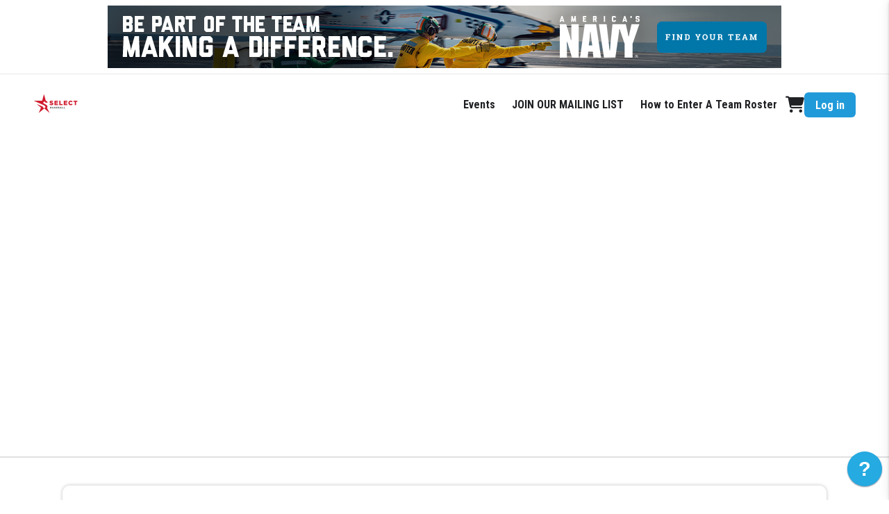

--- FILE ---
content_type: text/html; charset=utf-8
request_url: https://register.selectbaseball.com/site/register/register.aspx?EventID=7690
body_size: 47109
content:


<!DOCTYPE html>

<html>
<head><script type="text/javascript" src="/src/app.public.bundle.js?t=639041057500000000" ></script><script type="text/javascript" src="/masters/themes/clean/build.js?t=639041060180000000" ></script><meta http-equiv="X-UA-Compatible" content="IE=Edge"><link type="text/css" rel="stylesheet" href="/masters/themes/grit/theme.css?t=639041060200000000" /><link type="text/css" rel="stylesheet" href="/masters/themes/clean/main.css?t=639041060200000000" /><title>
	Select Baseball
</title><link id="Favicon" rel="shortcut icon" href="https://resized-images.azureedge.net/uploads/107/BSBL_SelectBaseball_1024px.png?w=128" /><meta name="viewport" content="initial-scale=1,width=360,maximum-scale=1" /><meta id="OgImage" property="og:image" content="https://resized-images.azureedge.net/uploads/107/BSBL_SelectBaseball_1024px.png?w=128" /><meta id="MetaDescription" name="description" content="Select Baseball" /><link rel="stylesheet" href="https://kit.fontawesome.com/1423fe7da0.css" crossorigin="anonymous" /><link rel="stylesheet" href="https://fonts.googleapis.com/css?family=Roboto+Condensed:300,300italic,700,700italic" /><link rel="stylesheet" type="text/css" href="//cdn.jsdelivr.net/npm/slick-carousel@1.8.1/slick/slick.css" /><link id="TouchIconApple" rel="apple-touch-icon" href="https://resized-images.azureedge.net/uploads/107/BSBL_SelectBaseball_1024px.png?w=128" /><link id="TouchIconAndroid" rel="android-touch-icon" href="https://resized-images.azureedge.net/uploads/107/BSBL_SelectBaseball_1024px.png?w=128" /><style></style><style>
                :root{ 
                    --nav-logo: url('https://resized-images.azureedge.net/uploads/107/BSBL_SelectBaseball_1024px.png?w=256'); 
                    --brand-color: #D02030;
                    --open-color: #EEEEEE;
                }
            </style>
    
    

</head>
<body id="ctl00_ctl00_body" class=" register-page  smp-theme-clean linear-program-list ">
    <form name="aspnetForm" method="post" action="./register.aspx?EventID=7690" id="aspnetForm">
<div>
<input type="hidden" name="__EVENTTARGET" id="__EVENTTARGET" value="" />
<input type="hidden" name="__EVENTARGUMENT" id="__EVENTARGUMENT" value="" />
<input type="hidden" name="__VIEWSTATE" id="__VIEWSTATE" value="Tix3gz4/7n78ZSWj2oWxaNgayUkl2yVqQWmBmFaedu7Chpw3l5aRvAUfRV4fgDtdDAvbHwMGZ8O33GU4bQIWXCAtmbu7l1jNLP1fWsM0YxY1cf4y1UJG07BnwQCECkGs6fdQrIa4QN5HtNU+8xgOCN0/APvFPeBN4uPXmsBOYfpk+knN7WMbg8eZA4UlOyaHqPOY6oJBUr7xPqx5X9yDrN+VTzAWePTC1bRVOnd6jTX3E/GRTY5m5H6Ac7U2yqjBqQ2mmqeZaZ+XYjoCoEqAT/yzwjwFwdn217CsbuycYCHo5sVid+sxl/BiSN2zBbY+dhvfkOAVzMh5Udq8l37nfVQnTIonPDRIIB84dZVY3S5/pFL5JQro9oDQgCu9r+3GXg8XQlBz0aeyaevYsa6S/dRjwSYfBYciDVN2cvJ3D3ATphG/r5YPUgMgDcgMChIJBiemK/CcYRgwdN8IsbY6WBS8MF1DTPNtlWCjZYW/R7tIBgDOcHheXkH3ULhGEBM4ySP9ygjgTR3V41S8qyCv9MeHK5ltfeMTIcj+0kEC9PoyQaVoY365vTPppnrwPi6eJfoCy5u0iMFZThTqLbfqvUTscsjseDjxOUpHQuWFDbslMUkLPfDIJOl32uCMmvVNST1hkmYSFA6rVHy34Co/CLFzne/HUcpoW3K95hwnNLMHgZz1GSFowYd6pOdSUq38ZoUvEImF0o13bqX7ciaJdrRZvkHHpoSTSGQ2yCeTOkadErI2K91qrIP80ZaZCR4VFlv5eFV9Zu9GLPcWnDbUmqV4698EemD3uW+ChvuNwnFjgm6vLkTgO644/XBxgQgjbJuo2m0+uJ4IH9QwmvxZuGerXTOgjF4dNbFMtEnOCnfqHKv7D/q1kReBkFgy4bBowMGw1S3EVrfUCr4dvsMji3hIA+BfemPwhZsUZ16NosMjelVIRt+EdzV1mHSzMIuTqZ6suMOXoFBb+jNimFgqq+FP/Z/wc9RWxfmRPCmV2k56lKqeIHQKbPRcEHSWUHpfQYHahE2EkbyxWVBGH9TieZbbJWgD+V/UJ5T97F6GocyK4onupNlW34nwBj/K+fqdqCJeiWDH+aQGt9I2TxNce4a/NA1nf6kurGGUSM22NDIKKdvYjQ5sLjeax8ouR9mkiui0ygkj3QYIqgkyKGinj0LIwF5uouTQiKP0cLCZ3KMgfW20l+xkbY13gE6j4gss8e/AUxPfcT12xsAN5z/6czX9XvYgFkSQwelPwxYHAWQnC5v+J2HqYgz+5WCjCYInVyyQrOXNKZl+xpyiPLIRTn/grU1hg3mqIbubSxI5WTDl7WRMWmsnPp6HsmGKnzccoqAyviOFtq2F+G/FpW0YE3NhbbmIjJj7Z0TfXTVheFfMrNTqsB7qx5zYS1n1lOS/dV3bVCMG7Xd3FWRgMFRov7Qmq6OQ2pokE3lb6/Vi3j4UE35+nJ6HOj5qo9T4yILKOXeLVBUutewl6xo6ktvjEBGEPQXaibOm/6/sMi/o063XP3idoF7qBHN4EGdq1AyXWSVVV5sTXLu1BV+DNMO/33YMEn10VSnqfVPcWwp/Wdf72vAkQc8jnBtu19w42aAlICDG4FEUi1UO81lsVbVAPkIRA51sA4CDxVvldDdTQ96vAYvftblayxIP/Cw6/9qcK68h8B6rifyFFlRsaX9t5T2bdeIujvFgT1gfCE5SyNcXIU+W77gMXJM2M0hXOG1dhI39N/YCYl8ZkqjLT4M0/eLXx+wYIpbIUSyO4c3DOjW7fOR+v/yTD8GXx3ffpsnDIsjMF1cNHeVncspthWOTjGXCt7ULeSP0JbBwG9MUi835emyTjuyou/lGxWH+6WYecnZ/a4QScfvoqQ6mgydnVPAhQefy4pmHSCvH1ZtkMNFmlMGiMwSZRZcLM0duaBD6yAZB/WIoH13dq11KO9v9QIsNt6xFXJFmiJsag+ObbOaPxCcpqwRMLYyLekrqW9ZAATh1Gy7cnH1LbssLtXky2lTOF+njI6N4/V1+3Nvextro1b5xVBgF7K+YCZyIX1UKnbO2X+s0uriBrnaOd5X6E2WCPA33LqIBebrW+WJm3yBNJBX/LE83UOuOt/+bvGYGXtqk842MuO7mG0N45BsjPXJs2aMev/Gn/z3dB/t/HVj3dmU1MQU6Y2JBOFs49xmbhCdl0RR3tWs5SdPIiJuWrhJm10WwlhLgmIfeadDdIwZa0eQJtPO80z6RGFjFRePBeLw3RXdHaRkR3RrSUsCNeX2Nkn3ADC35VABO75/zP8MjQneRxV38V2hTNZC1/5iRiFPN03tGdM1KorfJgVztK4paIHtC5bZ3G/lbHw+ysYOTwrq36d49YpIoqRz/2BT4OLN6PxtqoDEpzctLm90oVzp/4On4zkFyIoxQVYweFgtdONXVYVrGDujOigRMbaEshb/PQa7BRcGnfrL0PJcz16P8nyS+8ul4vW4e4UBfU2zmEKccWPVRwQQlicXc5RFQTWM8+JQtVksJzJS//JRz5EXddGzMazgGbDZQHQ6WqgTfFbqgc3tRewg6EW3by1zN6OGftvy82idUZ5jG0ASVsE42L8CsjiDNTCw5qV7WFO07Sh/mWca4Y8CI893143uohwcPu6leOOSUehgCUjabXth4P3jTwrFE181zY1BHnZEKb4/[base64]/x+pxtLlTm9ZFCa9UXE5E/LRkFtacrrTGfqxR1MjXzCegVW3MevlYfnx8Tmz2LLLLfKKfmkMkv3p++I/JcK23zdz4JunoFdIvzcg44hixP4Pr82n9h6Uo81o1qrcqAOgxK6VcvBbrwNg9RrJYcGwh+Y+34QRimbHfW53QW2S7JwldKJNF/NdS0Zdb56A6Z251g3D8dgI9mTRBxlMooaPHIX65oTsTb6+IByOdJDvFpjxKds97qYM1xeNF2h8U4b3/GkMHs4boN/qwi95XCYY0KrWmMvmfk/E/kN+WvEknecxVrPkv5i5/YtZzNxd3sea/Njd5XUYDAtFyePY86s1DZF57ETtN0WATVMoiir+vgJ7VHmO8g/[base64]/3Yw6ERuUlJpGTtItv1dnLN4k5kxv4vJHzIWCT01bZFj2J6YhfAi0dLF6JHjYWxy93bOftghXVZfcqBLs1mzqOzeiOJRweYfkPf2H8e7f7yz4g/02kc+tHUY655oTInkby95cGbFjGN0TE2iBPBN2VCd578xjHgwuRUAAKIuv9YHaBqz6KQG0/fZgHDYZSapqwwlnkYuo5JvAHPv4Teabwe2TguIfdiFrcEzu5M+EGJQpsPHMBSy4/v9YpeAETXDmH4kdc8GbBLwVKkxITVo+r/P+Fax0l4PD4Ewy4jYyNLZBuI2lxyGmLuiw9XKU9vWgDl2wjJf17HvsENkDjQVlPGAWmPJnxzTR/c5JUAK6ZnZGvPMTU8ER4WvCnNgSWQNF/zoeKJ22LGUdwQsWRGsKhnUWyynFAHQXTUK+ANRTgTzDdmxCcYDzCy8bnDd1kZzjSWsqHteLsPRX3B2MxtCN+PrNiLpOv9eKBlz5/6VQ9wlLHC3p6Hg1bej/ZNs+94w52jn0k2yNF/qxN6nZuvSu08FzIheMNc2vkiEzwqt4qdNCjZbfM0lT+wJW+gU8RFQiTJBGjCEAqvAHuo/AJQprtqKul7/xXxpQk3kKPse0u9nRqrMKG8jT9KHzN+dQevOyPjCuOBK0d0Qgk5MaApJQm517DgYZ0fC4CInfhO9qU5FFYE+KZEwtdOwHjHuPplhuDrH7zrEvp8ptD0B/ZbXRfZU4rzJ8WUhQ2T8VvHc17WiExF50r8Em/FQtG2715Gj2TH5Em5N5o3QwccWNF3BHHK0d8/EyJTxbC+vCUhC82MjmNY3Zn9igr54QLW/pR7Kmf7g2h2e6hGUK/zvakR9IBCDM8qM0YhMsl6Mi2ViSVVewyylMRS2Ddv2RVkxnsHBf2rAAlo5nDAzUHozqA2JBhi8prjt8+DqZeTDeoVN2thDjzk6hziyPfeEXGCWbDoUNl+vqDpXEH9kkzuvMUSObx9Tm53s2vPZps3Y6fzz/qkBeSNtvmopJ2S1gq0wU5sdHPrPt9HX+td8m3qtPoxAYzxIjWmx8Rmdk+GVKSo0Hl29IK//QOgjTsGjyEwj0CFnhUsnA8NtTtSOMBatGXjUP8jzHI1vgOfG58I45wRBngCAAGcCZ3hcdBTJSq3soqBvjccFn41+vnHV2j+jXNq45dzkF6Ms/XTSRKa2QWAZKRyaUs9i5MHvS9GVGt9CFRANqAJUSNrAhRpNNpPfcUtqbOOx6QwqTVSgA9/G6nCzplCIF4pSQQWnipXbErEMm4lGpopfeegEADeIjuf9NJAUYXRIkcWzfpzGLaxYA+jbEnT85AtDFYLKm2zdHs3Vxnx4tZs14/zjU/C7+b7Im9BFUFZpqNjlACCx4er76eH2l24GBJ3vGLlj9JriEQ//DJT/hVSOY0q2tD/VHNHDecyVl8/B3ob8rVo5nYXN1XvishsHGNdARfYGs/luoRiU0H0PvNUGaAUnjuvXBBxZRPMkWpFeGCM7CLss+VAgfudiqUwbBL2uBGd7Nri1ZvE8GS52Ksn9ewjdXL0OaIm/UQ369wwSLmmQiM8sfd6L8QtzUMW+wNUzkZwQo+Z5eNEN3RkXDFc7v3daZZHAC/W6/QdoLxRiD0QsqEBx84q1NSZBMTUeG+UgVIqNXSe4T71Tx9dkzjoM2ph8kG2LfJ1eNcBzSkfr+BGKTinWaG7GgjQHOtX3avp7BOM7L+dBM9mXuZ81V6Pj3KQUhDNfYY+Nv8dBzpmpNUS4tn7f/q19lJSlPVfg3H/0Y0rfNpfwUMGsYfgd8bKSitGrsPPdLNfz59PeArS9g1epFiXD6cHNjHza8TB71U+dxquVsZo9JKwF1h/EinFRUc/[base64]/1bokX443k3wdbhCQfuTeXATqLMx8NCeSg4Fvt/[base64]/lcYnkv8OwH7iYKqPw9ePtRcVcQvbw7qs+24C84/C1kYHl5dqd3Wl03M39HF9ITH0B/L/rD3YpfUTak0kUDDYsxfDsxrUlL+v29C4VRwiUJHNba4jRcPZ1B7YsnOD1ZDwkTVglFJpRcPneBVfAmlh9l0vhT5iVV8QzL5RmU8VujGzx5ZDFPd5Yu0fm5NtPZf5BQRd9leKc7t/3HaR2a1pYFt5xqh9Wo/xETeH5pyv7/oKaOJsqnF8b9WYMGYmiZEEGELgNYynulfwj9CKI9gZg3CbzxU9TQir9bwrx+ayTRn4P+380hAZFNHKDEbhGUKkuNxpBuJ80UTBDBPaJaBY0Bf85YQc3aDu5Wb7qpqTaFt/aZbQied1OyW/pVyllMYs6wtbFSGlmj0am0w3CX3eXIYpvE3tGdrJLv4oNqoxRmGrbQfL/G3JGAuqWmIRfHDZnKGky1I8qfWJG+0m6/VKkHfghsDTdNYw5hddUbn/HeJGuHiV2ddp1nr79WqU+/FRZgO5Zq7Dc34BjRcmCq6Su9vE+PdNxcihS0ZK9tSE8498L+rVrYIu4CDkJK1kti/kKwbrqWlBRRK6G7W7RaNE63GHNNkCyE7TS8UA+jN/[base64]/BGAO1wY1Rr4/sgZbtNaZ4hrg6onbh3l49nSCz9YIPX/TI4UalwVjeUD85QNQLmdeB83aR/hGoqzRmXcwB1wT4FckRV45+kJTUVJLspbRPKF7cScL4dt9Qw1rTqmG9q+QpweFq8YAAmcjiZFeliRxZsPJmp4xP/gpKG+4S3lIN4/joKQ5zpUYEFfX9upV+XTgIcWj/vrgZpOvxo+wyrd7mpBXTGqHJ95QH7sVwDiFbbiFOPoYltMoigjPhyy8VveUEXoRiL8+BeC5ouIZD6W/uQQMLhNKTMJ+r5/BlYn92rhny4RdIdyhpefceFhiHm+87oTR6x7v8DhoGbFcMA7KrAX3EBy8sa9MPJ/E7ErQC8Ew5ovWzS0QhjmZunp3r7Aen10uiyIgR+JWEoD3dUR8A5uGgvvrDEEIej9PJ42+xhwxtDbAoh3zMVpf6hcC6M9AmtTUGq/v/HCr+R0eEpfHMWJvna6n5+qlsVjBEyJoq+Y6l1Qzle8Uaa7WQdrg7Q+pTsyU/JRShigQyHh7enDHIhxhmV0ArVvXr0LzQOuuMwOuYH+kW4vSH+F4iVdR94pPpBPM8mFMMMyWYQaYKBnSoKsmbtn+1JLaaSkM50X5Xg1EHEunCzkjvuTd0EABs8olWZF7f9BpuukoHtzC2X6LeenQ6Ps8TVF9SGSvn4eOKEAbyOviBrUicpdZRUfFtyqUa8ZUAdJBy19y/i/wkuoJVIqu6545zfThsjDe2TREdJVZtvGMU35h1bqZTz2fBcZdQvWmBmwFZ5v2lPrOVrxG4fqD6F+V1xF7/fqkaO7VJsryi8uBTeIi5PlowokSjWLXTth9eCOtSpZGEQgsvZoNyIxGJXvH1tHNp/falH0cZmhabo/TMCpTAbIPNpcDzEp7/IQ759lcuPwKqPpTXC/9AAhIeqGa7Xo+OPxDpyvvDTvIT8qpKwNcQzfb+295kiYtz6SBSiMFnRf/[base64]/pP/7n7JMBjizxi9A4WNzHperxU7HWweWJVhNd8BrQ6YFeMjcRTxJIgxTelY/[base64]/BXEtbCL9aQqf9FfEUWJpFExaP2+RFMKcpcpzYgkW5gRTs+gTeg7ff8TaUDQOcElv3hhz3dLgGL6Dm5UBmknEpELePQiyBQ0aZmd8za2L2W5TTVFvVapYPbezAhwOoR9F0/FFYLhrQZlI5y9co5zqMkmuGhd2AseqBl62s1otjegGGXxwvB7H6oXfHTl2V3mu5wxNxLsvgpCjvypCMVzBbkiUEfnDx8X8XW81fuxYl+FFJdpHNysUNtlWSmiGYdwg6IuXKsBH/phC4U1nJ/AYSi7McuayWZ9HtZf3mqbFNT5Kgje3EbCAhiMQvTKD2avcPyzWOq84ArvbVmNVmR7LksZknmwczfkwOL4nUTn8wTSSnniO8DakfZ+h8DyZd9UoD5QeCBL3+rjavQLJRGZH1DukdJ3F6DCIxmiQBeF5KqwdlkvZFCK0NCqIgLLrc7NKy8v1SkdVvGoBRr4tDD3iHp/+LgkYS2zGkmFlcSCaxjm7qHPDjChbKM5vU/v32jUhKI8NTQCEC91B5/NAgf4YmooPEYOlJIcFG2QZyn+50BrvTkED0GuBlVqkR8jFXoRukcmDmYt8VBNYROD6d4MpEraeMuy5WPiNx1tHU2wZ5+ZQ6ztzyoTrxwMeVJJKGivurizz3XMve6QKhOETEiVGnLQj7rR0w43XjnNxNbaW7i1cx2XMMpB7XFK4tbgQQw/ILqO8B9AtpsVDB9wwU5+4mH68t1KnrgpLMuObHGovI9wO6LHRiIQ023efHgrz7iLfGsgR9zUVbkq/9RkDUS+CT+h0CDWsBvWLvbtJoOoAwZpQu2pvny97FNdT+dOVulwzUBuQ9AMvRXk3HuM5thHji7wgYeGkq46f2BfbN7Jn0m2JxqVrqacfh3WdBnvzWLY7GW/iEGS3ca0pVdlDrsEyCol2tgeG4DNWZVB9AvSn1ItE/tc5deJRQBSQRJUprZZN67OHjGH8EGNcah6LvEinu9BCSart/h19lN2Cb/N9fkUys3UH5z+AB9rBtGRzEBOxsGpx9lzbWZUDSqc4tAH2iPrjYmv6/xRnlhGDS3040p8NFiL7ElyDgULqPPvVT3vawKBh4GIPpxSTNeIDz+ZD9eSVJ9XrjUoB1Zx1cRuE5xtPgMr4YndCcFGgoDDUAIG7PQ7OsZ+lzYxMZoOXjTdrh/8CaQIYXQ30b7prJuYN4CtvtaCdfKchr8mvL7Wsn8yLCP7r1w0J7/TWdaLIOqixoHLee5/oHMOfo2I5mQsLWXijFW05KpRZMqF3F7OVv8363edjWXiFU0K/DZZTk16/pMdVhSDYXevG3uhb2EFTvnQtfNBLqKwWmdb6vMwUzSecoWyUvtOJoyrb+pIGVkugmQYwZ01DGbcYNvCeQwxRsiVNR38rwFXQi015qMQ28uRLZ/GsSbXypAqhi/dt8rpdABTg40zjsj9EQiaZspR9y/NJ/N0TNJZRBTBzm7nmxibuWOPsITTGkgZhBdfWmW7pbKad6X/[base64]/fxZTwHdku1OvkI1y9a2FtxSY7AtWhSDsbeFI2XCPrwjazQUujQxXev2tpnTeyMsT7xXiFUR0UfqZQByq62A8JVQcYMcoUWEErW+NhXe5AC4hlOZUpZVRwHF1C1R8IU/ERn5HyF/mNwoFlhnQJLqX7lCowB/t7dwNMk19Z5VV4RDYwXCSzLZMtRsYyKr3fI2MAoNTv71hhdCbCv/xczB44VjoGM/wYcrDAYLXCMBNd2URYWJhWoU196itm8bIU3/F5govPRRA293WN2UUUg33aQc0vptjlFnPI8+AhyqzMsjou6LJ3y3VQyIQUDNwPnOYdEqARle7bgo+0iT/HxCsAOk4mkFkwF35YAaEW+qlzznf1xhFv6fNS9U12gYYd0kwj6hAaoMi+xEkbmtzRehrtpM7Ntrxv/G9pjlQH0HcL+iDmNbBeXmCxReQRgBJFNKTzcAR91fIxw49fpnX+1Our/hMwizmpS7taRD4GG6itDJRCLxPw2sp44yT05ee0kZvGcPNzGL1ffqK7ARnRVO6OtWiEvpVXLkekVm7KGtAzzmNBrcbbOKZ3RBYMj4XHs2acCw6/DneZIVYoyxDS3yDEibVwm3CsueqCmLcIxjPHcmTfk8Vl5/kWuz/U+rY8eTU6oPr8fqiKCrh+rWfS9fCXKQYWXPMHqQfB3hR0xCoqTvNg2RNWZnr5ox7UwZZUJg9dEkGbVochHj20vifnjL7G+ORA+ixSabaPoiWW5Qz5qP5PVFyYf9Foy92pDAk7NWu8+EupMUyz7QGhL3xMM48SDEA7X2HDb51MxBpZbiJtRdYKfVHB3ejW/P0X13cYFXmhqEP+9KNZkQISWbSLEZk0/Y0WkAGdf4b74BQrFzUxWt9NVNiN2jBWACbTfTmKr+KCTbji58a06bi/V4yl25gefm7exH0P9wMnfrCijac2iIYxVE8qIp7TLuBt0h9LsHQ43MYQjlO6io6IK6fZGdEGk/UI3YkKtHGcN5txMAUVykOWKXFzl7awILUgCHgHyUJiuiDBlQDjRv4EIe+vuPD+wcr+7ZmifSHSQJOTZ8CZqmwKYO9lok+qvkuG4gAJv1Q6pz0YU13sqNmNQZX0aDeXGZTeAI8S/Tbph3r2PCS/Rb9aWjtWx6cDyxNp7YINzVtMhn77Tp+fr+2sAxLzxtXd68XFVVh75TQ78/6po3lVrEpszdtSuGb1MvO4iRBVcpYK8L7ZruhfZ8LWAbiQ4kKXX8B4pKI996tu8dyRLkUZoP8zQMBWbwYjmYhW2W9eEuaLQJ4QyMCm45BOl0vJdMJpDFtMh81KRSCbdkIuV39EISZPs1SiYxRWecIfSsMzLuoS0lpPG46Ph/YxQlnr1SpfE8qBr30naI1nqvTr3SMuuYLSGsmhkmsF2UT+Ub9+yw17hj5Xx9o5Idfu7OBGMOSAib3bCtgnIPwLaCvJKug6BCXBVs8ZROgFnRBCg2jXx+iQd6topxuFguYWUNe8vLE/f8PY4oHOjy3lQYil/KghzgGMQS83ggMUnl8Tsox91+r8aSyMdCOHLNIet6+cpcyZ7Qfj2KLG7qXefsSIeIrIW7hTkIgXPMaNu/xBW/r8uPly/3NKQR05QJmYovqk0xMZnmTrwxHwzbhtl9pcOW3OzywK1SnKhKW5AhB5H5LO/+hrkaylp3npJx/Vwwz4dwfQwcybyvbIUrXlWWMY7WFYgV+KMpc4VPSWRwqeeA0QkeIkleKTtfSje8gNVZvtQzcwUd1F5IXaHGqx6V2Ih71e9l7pPFsffY+c4PRnZyu9JHmVzKxJjN7rX82AkYjx2V7yIaKtGR98dAxYkW0yap2ilfI/avi1EOtxsuNB1WHJ8sJxTtvyOAx3QnoDmvIUnvm9r++7uOdQmRR5OPrin7pCBWq9saxIsv6lnXgbf7PFPxw1WMYZl/Ht+WW9zxaO7yRVHERknEwkzqm/NtovugtPydWGhapBHLebxIsKCfArhPuvrOAqdi8lFHxP3GrA/P3S7REBppSNS1l4RI+84Rl2DG1y8zeVdPI+MgmWx4/[base64]/lKJVcqfCCZvLJF1K8tFSWRcTkmoRbOrS0OnktCfLnvOjfakDE4Afxohw49nSFAGZaw+ksxbYlSkGkYLYF+v3xy1uKwirQK58R3CewShCnPeh/Xp2qfJF/pSXyuXY9oSi7Wc0FoHkemC7dHgoHt/Q3dOn86YwGqAAmB7bfqsPNl6NOz54wselW4+k35+4SagN+PXfDFI/rR+9Y+RNAFzUUXhLAb4b8RQLiNoF10bVoaPKb+6uMYj6RUKFNSezV3X61ilJtiRybWjVrEyn9FXDOe13aPQCBnLRkNaiXzan4btN9MJ5NkCqXohA4fE9qp/vIQvxEQjLxmZqrFeT8gtxxVV+SNRfi2jYAJHZCIVaOn8bw25wnO0NvjBQ3B6+f8yXod6bhZIPK7BSOSCuB7rO/Y6irAEAUMpXTGyTeyavo8OFuhn/RIU5Lopy2S6Vm0TfBkiLjnZAHjjy90EvDuRSvz8Iuf1X+LdMS1Ud7biviBwySNCIxCXgh3wKkyUhHGF+EYSmhzjO+kKvn5I9LhRLrHSWK5mDqe7mG/qio3U2BUKMJ8MsH6OVZCMVsyXNrW1z6hbOSc+mLMSqZWSCWI9ABEHjlnIMtzyjD3IOxoDAsj7ozA4FpCtXB0lJ1BGH61Lcwwxc05TJgje4w9btSnS+amNXyNsbJcKQeUEKeHAlSOHslSc1AGbhr4GXEISu/WUK2NF4DpifxsCxTcFHNuzvkJuIF4tkThI5O7mU0KiVeFNbOe7fZfv4EUMdpCkKuyeNHCb6cKV2rMQsIYGAmbDJrgz8J4bXLEbP6W0yc0VXfy8KADeMtBixlhxR/ivYqVIj2AxEM8vkSXTW7wUD8zBZPZ1Zdj94NCPhp6IeY7uhmWns1nHe6wHWCzRuH6L1nO2aYdHXWylMhXeMz3Y9mBy7pvk9FjAZZnCWr3lh9v7Jeyzo7ea2t2ROkThONGX4BgKsJ2tXas+zQFuAnpRd4gLt7j1jGD3vz3j3jqQ3ba5QN8JgBnct5vzTvqpXRYKVScIH/1XfVGydyChJ57B9JrtVX85wq5nHwaTIKqOmOtnqLUDLAF0m63iYYIeyhgUNvIGEeBNFUXx/VHjem9K9Q4zuC3eq+WP8zhR9cSS0fVduTssEKuHXHmorL4aLZPuQ8sEg9jXhUixM4uksOh+ZFL/FT9gMyR1TUSVfVvvk+dE4Yb3Xv28R0uNgPuX24xUnvRpTdJxvUuMaaasaSV+cC2+X1AnuKHL/6vI5cC+55ya116stFkTIoykvyZzShZgw/xQLgndHkwut21mB84hVRLhPRPAQrUTjstUhoH4T3jYzjbhiyUYctxTA8ANUv8OOCUlgTLgs2h3uh4II1wk/fiuLkQuOg76odBXoABW3SEyyIZaabsdR2UxC9zPET69yxTrZwM05+SOX9aJN+ndE+WhakV2P4CifQeeGmmj5RrBOzYJfvsp2rEsnRH16kPzsnVkH6tfBe9/w//p2iv21shDIbiZCfneEvyY96oaKhLm8DhQJPZiefyxjV62tajIg38+q+KkDl2Ii6+y9mvpxMOqvOHwkpQi8vtS5SqKXAtcshxFb4p9njxTmMv3JnFydSX8zCGAbAQP5k19yB2L8HdA3IBRocVAKcEQ+l5m97YTQ5Ltl/aQ0Rb1D1OC7laDcENZTyIklqmvkmQeeksi+dy81pdYB+fvUGLnUyqrd2D5kowfjlytn1r7h2Xnl0z8Oc2OaEK7eLi6mWwx86qaeMgFdQzINpqLY4evoho7m7z93L83tUq8KCtO/Oe4VdyJoFptpwtQNEyHRg5xCxBJLedRUbPK8WACErlLDv8rLjvDLH1cCReKpKTIItq5UYoJ5tuHr5GvpmrjWOkvkU1ySuZOgmzgvx0M/IwfF8r6bbt6x7Tk/9K1vJMKPiveHU7Yi0XpZX92m4nA5NLXVtRaVVQK6ueTzeqJ+X/54kWIq4M7kAmM/BW9in8Te7yOFrRQQt/dXE+A8olOgQ9sjqaHu6IMfyVesmq5VPUoCFEHOi7OclfMkY/81pVljsjWeFcReNyXAYL+UUuMvfO8BcmVwweyHDj6fBTySIqLG3fl9Dos7OaYoRvPSwaCYc6a2i13VpWBS/3ZYJKrYfwspecLaVyCsXExcnbLj8poyHfAe7CORsvVeEQFZNwcUN3S9WlSEApqrON/BUWyYu5vEOKXQv/ZlI6cOyWo8vR4sRtjGMcA8hT3b84GMwN/cOkY5kN/5kT5smhwYqoSk3ybnutLwDCxfJBRUoTFtjA3GUw05vsD3PxL651wPDCLMKTPbXLLQDVnjF9eT5dhZnBWbbQIMS65STPmZtxSEuDWHU6vwdKjye0bt+Jo0gPZFRiowvPD8/P18HivBqdHX7BynkGZPVaV/9diTq3GoRhO++34v54ORAQAg8sPX/bnnJ2jgWDYZgcHe8VKWJqgh/[base64]/dpHCoMbtCyHu3Zdc1hPDhV2C5cWUYfrnw7Csmn1vDk/n9axRNKAKYY+/e3Nm24o3Hsyu/[base64]/JTfPjYdpqi3jUl6H4SNEAYhbxFI0Zt9wT7h8Vltm5fef98dgs3k07sP1Vi6dOcxAknCxJG9ZKBTO6TseE8MPyBAxSLuLeVr3dKYn1T30rqYyRPNRdyXpu7o6jyn5OWH7/fF3JJEm8PSsmMDS+vQxlGADLaQADc1bK9Uc3QXGXpx5/1xSKrRsKEF9FBz8Ol4hQp8T2g9kHhuvC1FJM7xdoz/SwJ8U2NfQMKFJ2Mf+gSepXA3kuLQji4FJhoscCokwy27TBk3QMGTA3SZHjY/DyOxU+7i6guWz/rgCgEdEreya0O8ztPHm3zIo6YApUvkV9p/vpqpCce3RbOHkdns1tK2PkrsGBHm+UeWF145AR8CRhFgrYMdJIwTVRQ1GIGkAJecisill/QrPpCm0xb6JfbPEh9IcZhua8dwLLv+ZSVMJM1VVrBJwwU+jgrBsxvEeQD0yRX01RoBodWJTObIexfe/3uWaYt6tkG+MsZzueP+SQ24hhOe9JDHmBww1feUpuifZKlqCcnhQrGnQaVW0uKp+DhhCIxQsgGkvbqMzv0Lc771VyZqmYYsD3Z/KWcSRwfILGuKfbetoZSqTXgK8sC80rnbgzNoIlmI/d+yaZjR5XE+XCszPZRyJvD52502Cd8UMBd0GKZGhQKTGDljkgtT4uCVtNnnGBXr/OqjK1rfYWw6E+zykfQbh4V0bopvf7d6iPgf5fPdzA8hZ2fJ1hUju3x7DNYoAFaYs50JIFlBpH9oLXYaCuEnQnos89fcykprwGaHQM+ZUcsERSAiYRlp0QG+S+wTkh07CRhqYukvcpO9Ku1JTk+t8afSfCuSfA6dGH4sTw1L0exdadr/x5tQvkwHYeeLKvo/ulsxYPHLgRUuiyRPZAFGxkV4FfLNp215TqJJlg/S9qZBHXRTdHY/VSJ8moDCa9EIO5oVzGZ+0b+cpJtIiuGoxMeh9Om3fCWB/6fnY+2CBD1tR81yJzXqCGAaj0Df+CrhxjjdPE5xAdbVMY8WnDUvY2AjfsZ65pcDi8ELJh4sG6qKDRRvbmgfUl89FsOZm9iYRKLJKY9GSJVicmRm75pkc9vc236Bx61Fq4PBerxJ2LEAqbDxS7tCeyOtnv615KEnfu/xXqorhK4t+3MSYJr1jnOtov5aO/r2rS0L0Qaqx1OD7kXnUqbsEkctUzzGu0r3xT1KN5SyWxv7z5mUnUjQeNFs7pyx9B44K7mptV7bXDQUQBPbZjAX3MnaQUuTVcve2wbV8tnKDOoQkuizUjnNHGFLhJqh0Mzb1oa197Bwe1UpLDUd+dBE2BtK9lTXT0Blo5eMDEfE6/YNiffIWn4YB8inrCCRXr4Q2B+CUDCo/K6yUMLexQvzklbxViaNB9qlCPUp3p6hGjJt+phaazS6pbQs3k5zW1dAN8uSgf4kXPMLmjecQFoNPzwQ+4I3cIdOp4ARZTw0ZhJfPPD5q3gzSxTaElEowA2rWqFF2V5/YDfqxgYDRGmf7/WSDTujVioRbONLgap6XfZqQ+jR7h+mdzUuS7AwbF5idQzLtkqHRKAARGgcmvmU9JdS25FogoRXA+qK0qf7PE7gnYp4JOq0hCwV2b4m+dEEFBHP6sWZbWyM/An6d7sTpr7Esn84KCI8YyEQH88Xep6Rj2LXYISg7rEx+EF6I72H+Nd+fWPLd+liOoIQmAdRg4ecVAuvfyCt6LSBFg5PIc2xLVXEEYDLKNk4GHl2RwoBPlI6rxvB6WouZ6gLjW17wgpEGk14TweCTNZL/J1HgXCvXoXeO7WpRtKRTrCg4ivVSPwS3SF+C2892ULQfU5HC1xIUrVW5MfRFgeu7wCKfHbugb71xOTq2ZX8tDpIvjQK58c4y2V/f6jgO3qd+e3P5x1Bz1lCgS6xBBsWuHoRN/vYxb2uXiwMY7ZkQAPlqI85DwWFl0455HMhjaVtvOWv0jGIK1JiInRMR6qzLbmdpG27ZzmLfs5ULfhDUYwCVBDr1kl3Kfg3IFljacS6wakZ4IUx6i760Caij8IouOzraX+UIJLRZWzfEakW/YlVD6gqilAykSLKVf49CJSjZjrfdiH8pVmLguoarmwoFvzUq20gQ9cBge45rHXKuSpk4a7tBfd60du7YvdcxDzc7yzxUGnZfxql1TeTU2pbDO3fEDchAjl1fmhIyGOFhsCvHOMhWXJgyRCfyEbIQv/Zx54aCxqCb3DxapmV1cdgeWb8vli8iNn29IwhaBg8oTXJZYlsm/GH/s+oRV0kfDOZIg5NyIErhVAwgk74czYfZsQlN3t5If7acUeMSdWvbYpI+N2UFGOclpyIwWvZ+jylg40kWqAZgQkSPbMfHSg/7rOGtH9vM0AH4HtLZw7gNqb7YpmkhNzHADynQUi2ij2P2PGSuClyUZWt6QVGwn+pcxW3TOZ+4HRiAOk+EnT/PLKZlvVjD2ePdjnpG3hBGRMAyDpgT0jdNhB18BSmedNHm+J4ND04kyEBa2UtiqCMyMT4iT0l4ARfjNf7XBYxKa6klfXeR54JG4vkbI0GtIyKiy0X7ea/zkoh4i+8RMHek86ABhbjfyyMeXlLDS/OaI7cEO31VZbfjfuJEhSLIt1KmwZzYH0SONhhUh5Dj8q0HwjSbkQymRbNnfWq/X08EXqdGr3wa7TNoEm7Pm2+1H2WNU2lLWTK1d5yu4V5ybJjgL7udQfZbW32FJkPDd9dlflJTHhO24Fv42lMrLEFfmCJ85DZUYCv4h3/iKTjnW5PzvgTt5udDK43DuxjZQ+hGaIHqqpGBFjPH83Ore/m6OwTXQNOV3KZ9JOfA/Z3y/zH/7CPjkX+2v4gJpnTpdWAj2DuQtb56pVJqGS0G3mTi5Fpv2Y8/[base64]/2aQNGl4pTn7e/pZF1kt77SUoj7d8b46OpP4l6YNKSCKfLprnOSpwqPEHr/MlF+sB0celCdYNUM5ZpQq4iY/ACrgt3DOxs56icKOnQNSS7vc3cNQG1CUKOIvYa1k4CmPPWM48go1thUFJptaDZUuyJLgIZfXNsCLAxeMGVYZYuD8LQmHETYU/[base64]/Qi6MBpuXXudoNQKrjmrEWwVqNX9vZTd5O/ELzOCQoPVImX9hCjqt3LhZgJX+x7wf//+MpY+pUaPPKch04HaWW4K6kiyo4XNQ3fA62P7ZKft22jNYj8d0If/Bvv12rAfyCxeRtMitTe7xVlq2sOtaN+2rtMTi9lDqHML/FUinx+X7ceS/IdFhp8FOkqaQALs2llelMvhlwZi+6FD5Wp5Gp2iwGpXzMXJWPRPQS4d77qNgM2SgbyVY93Wg9Ba5uu971PXW/7krSw2DFDiDwbhcoXvFq5plNHiTmHmL3vcTKcW6+MoUKDqj9WUmgswz33xneMskpCgLWKsCWAqYQFW0wCznP9YaIbdvm/0NQHjsd9rpqNLLMIJ+eGBmhmIJ8gzeazweJgSf3/bmzkcx28fxn+uJIesDlHoYvtSeNWxY7TVJVMFbKXcFn/iVClMfVUeM7A8eAsqb73V2r+AnpnZqMtuaxPL7frnlTLMT3ysB7mNV/8SBEJ4WHOpt0zCoV8Zpi1Xx3AKXC9BtccjQJBEOA7nL7+rEv2wvgFdG97K4Whbb5xQoSE0omuNZu09BiHxbrCxDuVnjXQ20N4yhvAFY5XVfRoO7hxT+JZT6zTZkggkCiRDtlg9ML8/mCSeTMLb3XQHiknOlLtyM1mVDN4IcHmpR4Coa5PkAD0++MqMCHak7MvrcqyonzdsPtGXthauKNnA1ZQnc/uoIkgsnv60SllUyvL6BCCNa8Ujr/Nb2SO/0Ehnl0RNRFZz6JeHRhZDzOZRN7j/Gc3+AY0oGAlSoq20PCPKzjzoKe2ljpVcX72EkgyjMfDeZZ8mt7171FEyMp5AVTRr4sBMXxvKIiZLtccPQQ4uow+ugmB39LdYnnI1CNVVnDzok6jl7gY1KcDFncVy8jmJlH76/oMTYgkAxAqx0nJ8QDy0qQPT2uuhH2rbHD5CsWYkOSgP61wF6Ix2PfYmfcBf4uOmB3yB+fw0VoSo/fHpZSjUofKNwqrTur2NhAAPLJdV++vsCGy3tGcmvSF17EpVCPOuSWxJqQcymvpmOeBJij1sMlZpEf+1cnKfKXOkVpyhPqbrv2f/7VLLH0XzvAhyNKXiyJNFVqigQ6/y4zp+SEW3kcclZaB7f5AbsLECfdTla5iNQIJjkOyV5z6bY6qurBYwacdpFYjiZgdHJlgYCvEETgh6zSRPhfa6d06ySynVT2F4P1B6/w7EFBu3G5apQ/KRrXzwGMHu5nKl4SyBM43jigi5vN4Pdg0KRDCkPVqkgzbQ2iGh921JrBY+nKcvt1ZXAaSooVgZdtS9V6p9cUbIJ0FEVKRxkj+SQmQCeGZJr+mjKPS46L/+7nmcOffo9lITYbavfBL9952UpH7bWBNNHDcJjELGQzB55wcGEdB1Xk6ye10jjGOn0kPL6fAKrtCRBakVC66BMrMNfLZNg7gthX5dzY+hkfYZG7eCmaPBCWy/KJdtmnenQUMYCqWJN0/lZD/A2ZxbKpGoe/ukDelO0v/5MYv78R/o3byNVF3Dy3vGvfYKe58p2TqtxBH1EC5MF7XppnVCFzuO45W1sEEMDaJjYG9ohGC291zLB4UspdSHwen3h7hyvne7K9xr1x3hWL1+Imn/wMAyud4TKphlswwY6TMf9YrTjPyZJVu7gw8Llj7bBytnPhevY+HSu8xjMVx1S4JdYOG79EjfcHG4GSQeZ1WglzIufP/SpXQEE2ID14FKKg6KUfysiCbG6TTx/SlU9s7P4nWBV4siVkGK0qpNzwxbkovcJuQzB1PwlvvPyqQ0mPkbxA6FTQproICmHTRu7nv8XQRp04GJALLbBRmtEY52qUisoMLThY4/bU1PXAvx3D/hAqM8DKW6VYVxC8aWbN8MMpoSmzUUN1zjuIolj6z9RxCQte5z0I/Ww1AlJK9umS31BdEHTw3Ug8vXjD7fH04sqnXgxcuiCYiCqWpQTY8BEgnMIqigJxZhMpv1DH8UWKv0IrZlOe1T6PnFCJ8DyNgxqXrmAz9TTXiCpYrNtWHiM6l8F/ZkZctoUGGrIunj5vIKP23nItiqEoVDiiZSIahXJ2e6WkG3b3zsml+8DEGzZq9z/jFHGUBPuM0EPuogZ6a7f3DAWf/ixb+3eXSgFasQ28KRESdGyEmHxnsoSfwE9gntu7guh+RMDKsrI3oY/9Xj96D6EXm9hOtkQYdlBrPJ1ze44GJJzXK/LDQR1DX3tFeFx+X4Mft+Yq5RKnTWbFxgOcgaFKigSMrn+2ayxxzmctCIuMGexljkwzqbVzeIWqxJxid6E3y//xZRkYFGqNRMy9irUMDbQif+Z04eobduapIPCCzSDIH8od3Nf39yMjSId4BNRfn1qdAIPLJVIZJYyA1u7Empc/zR20fFBHft9PMEcTJ0HGCyPgUFyxGe6Oh5oGashxj1/AFSRJvlZEwwt0wp28L0RVYgccGkNTzw0w172AB97Ow3YVVPbHEfMvDwLxQzy5GyKJjxr1LRtjM4XIl3BgsbSj4tyP2bHdpcTSyvQ+0avwQwrSSA0qc2kURykqSwVSSVg00Kpi+dYhW9FvqGxcX0Py+Gl06WtqrNVRwZH8l5/N7aUiHiTxcs+k/2lmcH9STjtddnzWuIszN82+RdQq/XLnTTRb8E52xWK3XvxzbNEzmlhVn/HL6vJ73irtSSyy6YjNxQvwnHFBXwj7Qj4OJyD4QgEE8x/iZPTVxOFBDeh5eB79vppCb2o4ya2h3pAwE6h364DiZnA9eKF3PfNE5hq8hkcoVkilhLpkejC4twWVSzGxkGs32h+Clzkhnu/hTeZv+RFmV73IQE4bIlQv/0US3wCS2v8wsiFjwusetQ3/BzLdliyuyqjUESnT96umnUbooa71MlTp5AIAcclDBdgy1Qfry8DRfuQKxSzOrdSEvcE8qYAkebLOPqNZo9tKtBo4tYC+r//P7VKPLPYZs3fUf0Bbm+R3I6I+GOycje8NoYEU68zMVzFwAAbTjCbGQWbtvV4tvtcErqo7V1L/pGymTATJYJGkG3I+M6mDw5Ea1SkQuRTsusy5mPqc5vq29W0exa7fVwIih3/G0eEGJbI68W7H48Sisgb2WcrLFaxk8/dBKkkl3VmmiKwqTl2LY3HDk2Sxglh6ebCJFAa8uPJm5bO/Lfky52k9KAnHI2xhb6YXBZ7ue7htbdtS+/71ozOQ4pQ0wZJf6EBlsTgqSX7VpQXCz+9YV/oAW2gru7Dp8+0WDCQfPzjHcqPr3SA0CmENf9CWYqwTeLoFwDoYNqOLZJPNQ46JdMRmonf2xZBRI24IzgOoBE66bpo3lLo/yYNYF5PrIMJT4S9s58fZyXLfl2QGxVKo/uGXZEJaQiRjIaRq9BO2ZfjcJKTFA0sO6X2W1hSaCnyxEZED/96efznnxKyBXU/l6v2lJzUirknsGVA4QdNdF/A4yKQe9GsCt5joc5Zv+oACzvbwrjg/7WIWQjFvf6NwouPMJJyN7sKtXpHjSsUq2Oq26A8tWvygQ6u1yEAKMm0Ui/jDL2lt6y0Y/Zax8zzcWDHeWC8mpZfFVIWWJ4tJ5pYL3JlTfgw9Qwglrazsmr5JGdTfvIHzaeDwV281kza01ZI4mOejtX9t6+c3pLk/mzJAX8cPyQuEWGY3G4paFXy7RO0zD3lcvGPc5Z+40rwwQDTBSEn9zg/4cY95UXpV3JNwc4R25SNOnhMX2/nbRfsODbW/FPGjLYF0lapdOr336f+nrdB4Z/TKqXnAubI67swSUX1KRaCMYJAEcZHyoiKv7/YG2dSNIp6k0xWpJDOLYJ7izl4k6JdHrjQO+dfURyt7nfpWP6bAtNA7ouDNsu48EpuKnwhWFXHxDeivCREprTGYCAks8xiPljsC7bV++Wd3qKHErANPmYNEqpc2Zd16L7IuLGWJ4dr4n/7CuXV7PUjaPGpluU6D4ZEA+PG5LL/Ei0a1rieDmp9QN9khJtE/LlwaGiZY4+CjLKw4pRDiOYst5NRJwDStzRLli9JORBgHEodsVRGqURU1I1DCuHYpxBBMdNOSNfYluokdbbj6I+/IgB0Gk0PbIZ8qoBbTB58ur5S37bRqvGDjr2eAt5bkT+C/YqCdHNQzXJDgS/7Dd5Qyh5VXswwYDtj++iA/9d5V9x1so1bwY1WU+YF3WjORApntFL5MEdM0URkqR2odvHcNGA0cN7LaxCqpN9tW+g/Loi+LW301mJjQmMnEjxJQrZbn2Xp2yr6Ffv92SZ2rfQuKluxS7h0ZCxIjKjZhBcb40eY661sq7I6j/ubyByFoo0DiSVzi5EcBVOglFxRMdUvsi5RL6Iqk0QkmN8BahXvb9tYeQBS2HngCr9JXWc5S/yZlM5gFj98jNinXQNDWZKaDL1t0MPyo/A8Y/8Yp4YjfwMxdz8ZX5yN/w9YIsdV5hajHJmlYv7LUI1YX3dUUq2IO6LlsNAM0rTK3KCIrgrVZLygNcWCc9iTWJkBehWpUxlC/5fSddprp0ZsTSYryNyGhyxAaYrNG/uNEcIYVxmixUZZLG+EApILEW3wwuwFFNNeciA/HrKqG5sij/exyCl4LPS6Lu3AvW27pFkCGEOV+Hr3A+L/[base64]/hJ8v6wntYiT4VMWkHN2oqjHYZynbasUwqgaZ/bHAtUx5XKrbYXyEFCY0jHLiDI/[base64]/GcmlitTPu1ArAuTlEhDFvSyJJ8tsSGE+WLY38WS9oRVCbwYL1tsJl/oHOBMOrCp4L1eaT6pnMVXCIn61Bkd2w0NpIw6ZDvTVjF/hqFt7iSj8erDrgX9B5H8WXWqgI/r9Z0gEMyop7BZeYrC8TO2KCKhova1oX/4mj/1x273Re4ukQZsg1+9tGO88PZbFdOLN6HyfUBKW7+lg1L6LOEEiuYg1kAGw2ZeNzCoHHmd/[base64]/1rxEidOAraq7J6OmPhOnjYRfgXRH2kjnHVJouA6RLsVJ+HmSUBPgidvH4PdOM3sNLRO9T859MefJiegzsFliR6Y0vytzUQvFptIiEut0CGYzSmiUOdq/siZIxvQO/zqfbCsPXgmDefB5JUnuLh3zFFSXxjpkW/B6ojIsGg7j+emSllHSzbt3pj1I7d7ZLZVLvZF1O4TCCQ1n3TitrUEiCC2EDbn25uTLafQ9NUCUH8V0qI9ZkIEUd5bunMg9hayuvpailR35w4xdrkeiTnkDIVmUKFo/eUGvXog50uKF8UNWRMcrZi1g36mU/agQLLmYQAxOqqWFMQfEJhZrpPfRE62lXKhY0vexGzgKdnhBZSGGQzVokNWC1FZnLDqFTs6nNZmt0bpnQjUz/5w+vVd7JPsr+C8/FaAmUoa5Tsa8lZxLlh/9s24dSQ/XEERu0zptZzH2PpG1fJtY4Wk53TQZeb19q/DeOA7Yajgesl9v0B9cDN9oq7MflTMYW/jeGsUpgzwBWUaL60uHoYtrgcX5VkdAFUoABVxbjymQIUR8LjiQsApe9ecykjEsqkKX+PtHQnI335PJjCRGFZVZlaGDU7DYbeAN+tZEUjTATQ6Pz8RBWwaHBjuucrc5h00a1W/wkbey7GnZtIsOBMkwInKyqdswBuUsuoadT3ZUHphfcqVwvTAIo5IMBQQia8lhbQzQjD8VU4Zoy5c67DjINGtE5zt1RQGgnVmNG3zFsSs1siMMlpc9pdEtyYV1YeCGXMYR89SAbwpuSD+orudlGqKlRADdWQncvw/OVGJ9ezOOugaH6kuvfg3JhkATYtA/Ja3YrwpNRjXPDSFDIL5DOpIJbCPJihLESfAFahpvNtC0+A8NeVuF+g9B9YJ2Q5s86PMMI4Yev/OOUTjfNqnRiPpnWw6OiHnSl378ME0ZFygQ7Cken1PyJ8/9dsjJK7CFkRjmuG7fJizg4JQRPIWluVFh/WXRLcASmY6eFjgJnd94eq2mGd8XV81gSLcYjRbChOI9grVMesixxTPIfrm4/gzzv2pdXjgVQq87kXZu9MDHD0+dpCqlUn3ZhgiyrNuRcLMd8J7YP40JW9yBBFzjNb4TmsCmHsXTFcNyatMXWEdSOD29vA2wmz588v0bcJ/nb9iHSCvbm+hR2UDcNkDXQZP4CWzd6KvEZq+te68jR/8V4eAtI3lrbyOZ20L5fv8gKSHVZ3Xagp+HLVMMhTUUwRtTRDUGdDoXh9oC0aun4CrJp8IUgFSl8AMEsMCpUBEMZvyLR7QOTkWuvNXxzj9WKlytswCEyab7//USm/bMNGhm25m3gd4iBLGFD/Gdfs4u0uHMP0/KYp0UukKcWNR3mGQgcgYDEapX90mLllmJds8zC7jFOHUT/fOmI8i5IDUaUApFmG65pPD4f2tahDidx/9hDfNDWFSjs+FNm/ttGDvfO5bRSpcjLiGuDOXmRx65qH0GebexiutpCCdQ6vYtJ2JIhW4VJfdc6PKxQyA6S1A3uJKHH1cpPKiLrZ3Ke+N1VYe0YAFrfxohk8yew4MtIEsXorcPWiOMdzt+l+dBy/7nKiv8STHDerdn6oyUtciFODRpz/IezSvIWVoirX90yf3LqdUisEuWDPACEzTuX1sGdgH/GOgGtNT57nbTe8KLHT8evstsplQ9CIR69B/WSuUS6O2JEdyC7yKb5RErNFA/FY/rQHypg+UQXwoyNMyCxZHHwd5Rq6mEaht31D5mJ1+3w/qQyg487WL9/m+JJ9k0/bf3I4zfolAlkSl6elX2ySMpDuuSkGeLzcEPz1HHNCi86Q9Ny7eRVzyd9K85vM6J1YVC20+gfTRzljEGh9AihNZDHtCqL0dVrh15K7gpFMxHFc5S0yP8gJVQzrXDFLpHFX0K/VvmlbEy76AXWBUNSz8VffZLx7kN83pV6NagTThkX/X6aNrrXErqQwtewADBaxF+VM2L77UQS6odVn3haP4vPzJfpjQ9LmbrSEqKFKtAkFtsxy/zRoysFUZsMWS8Hdj5faU4IQKK3pR420Qg4Q2yWMucoBD7Bj8iLIHZhSDjnpOHSX2TfCVSfH+rco4L7CzvjblvzkM9WnP6qrrdCIdtpGSg/[base64]/bx37N00YanKhMn0brpRB5oeIcgkqw07DnoMI8qc/iTECbwSxpwp8gsiSvymM1GYg+c1EEUxWI/VTxiWIblALEcS1351h2cr/Mfdx4s1zJtL/fjn7yXi1eDjUYhRE8Tc6RmDC+7m7FnDdZTymrDZOSNGH2IK6dymGJ1CxLMwURskNkN1Yy2BnBxpMlSwOnR+s22UVo4PceMKn9H/O0dQpD67ZPOJskzufPnwxS4aJXmatoTOg8fHKwvg3xZ1V3pr3B2lNmyj0rLKNA0dD20ouTvKQQY5TZrDUWp6P20OfOrKXoQahvAkWjlkABPG9u8kv/yv1QvR75NQwNy5SLto4KltzxrX2IMzpiYAnTkMo8UJm8LhAIIIiJvjGgpWGVkpIohvs1pNh2Ij9o3wZ07iX/GJSieHL2U9oQbsfLpZ6Rulaues6iXw6VLJ2kOtfziRs+2KwfwNKM2ajDGjPJ/R122ntl7A+vepZIsSpe8L8xxppx/b/vkeXCSNQefIwHCQhIPyGTk5BXYPDqr+x0Q9Jf+12iihCaa5EdtobEqo1cXmmxDmvLe2xaGPIPtAhB19KeXlE6Jsk8Sw7ReNBtiraKGAsUfOzL9SAP7JH7PCwSyUNkQZgZJZZSa1EmIuKgcvjAjyc1W3QAf0s8/SUcHDPJI6kLIB2WUAclhXM1gdxFwY2RXiMNtNAyksf7xWoGkmxcoZeOhHksDBQrSYrFktwQcO9LQor6Kdw6OvHD1Yn3mBJiYKsOo/qLzVRXxPS+8/st5peMcQBfNzMx0J0aPEOt76tWZUsSqe78lKbEJDAKaBKCe/QH5lNtLwU7vhb0jvhFC2L2WC+PxSv//PiS5Dy0ZDvGUsqJBgqEFFDLlDY2DmloRXQGita+XmgSN2uLK0WmuNumKD9aEezb0agC6+Xr6cmwT+Scnt/VISX211HuvJDMCggYHXVZXUW0YRathY94ciQsj4uPZYWITGJJLPdOAZEEOzvkIfX0aTuAwQcwyKJUc96iOZ9DgzMdbR2khdW2nxrz1VgV2taI3m50ocsuTKAHkKsGVjjcV/JgH3zc1LyelBKGrw0QUpW5SJCKu6PPR9tOD73/AJByDfs/IFzWnuIfV6eI1fSq5tn5i6a29Z+o+shhVrfSna/O/dcoYB8vbW58vQ29z/IRRIcNzQBXGJpWWUCaBc1JgPeRTo+6K+TNDf+6/2C7fEy6efrzemMclgMN7h0RQzVtBJdbHoUaHdCZTpC1j6RUJRslfXS/c7Nyyb3vyiroIT2rKvtUd1KxlHoCq0oFdr88VR+SwozKWi/9RtN8RBKvkmVYzRaFeJvkhmlmTlFx3xz9MpsomOSjAJ4DyU6bt4NZQn2XYHuXTVvAhWXu4v0+fQ4rjcro/VMEZAkj048h0bMIzew2+YEfP5/FSdFSxh8RTyrV+ELWIwVC3i2aqsTWWMOrxtil+MeAWLwkMNCDmkNbz4pGSQLArgFYo50t0WHVq3kVbYzflKX14EHQ4wuI/koCDQMH1Oinbes65XN2f6h06N5GqZzpkx2rcIoNQISlEUZn9kOXlKYoNbbGuWvgWC+CO8Dvo2TM33dwh01EtnpnDFCsUkZDNH9b6yeOG5W5QQ/srUh+D8QElLDPfwffI7achgDeH43ueC/5d4jabTg/DDmWKnr7Fqk672CRb41jKS5QNu/54Otxh9U9vwcx/VlbukPmu5yutlWjROZrD9SZuY2uFv7fppn1h8IUIrP3tNjScDEn26k5bf9U9Qrkebk+Rs7QzobQSWig2VR/tU/GbhEuVBUoUAtt8nQzwTZuhNjg8Ub8oQ+4T/2RZt7qwivuHpcYXs+qSs6nmYm3BMlMk7h32tfoflC8M2gGLJVJNFzIWNilW3NQ/ipbNDRC9JcqPqz5vNt22P8WLhPySOiUOFHA5g9v8qaLeG3R7tkF0RpC5we5prwHvbi3ssWbSgnDkgu6ZNYUEUvjKQZxKpy2sw1wSVkd22qKab9IeJkOHxzOVmpDLTQIOZzy2/O0BFKw7Mj+s352DquLDHffvQyD/eqCda950apu9TdMV3yvCV8i2NDN9tLAbliwesKT9OteVjxafX1+hAJnJMDbj9lrKfN0RMf03vtjqCz66I7HuzvMHmYcE7IZdY20FS2WtVpKpYPz8MXcyFSxLdFgEAKV7+J6uX7BVDNMsghmsg6w5Vs96hNCLCK2cB3etzq6YzbIGrIUjD/ciO1d+Ffs29bwupDZuQ1iHjoRSrPlnIHuyJg5x8xoGwpwCVymo1fnXvI3ihcWwgOJKxT/4cG3S9i48Ohu5HtVG6lL1GnmlWZHHz+kiDGDQmfQGveUAtMbh0HIlBkScfZbpvtWfD3j5GYGuCk3c12zyO4ZQp68r38dYGQk3HaKOHw+vx5YpAM8PVA4XGQCfcCxfoh/+fwi9SS7ElPix0rKiby9AsH01jQ+bZv5K/1oBkwaKVN9/2EjANJ52O937FfpPq6c8sj9aXuBvse2mv7s/e1XvPeTeOtGvmgnoHkvzj6RFR5tcpdW8OfApEegA7eiDkz8LluBr0I+fxirwPl7Rpvgfn8wZBEbGY9AhMy06xYRZpARZFVk9Umfc5/R1lfeDAPGNS9ky4Uy8jez6jV3MX4UY4LUQlJU0Aqw3lbd4ySRkq5EecdxgRr7MTl8uUzwtcEkRMteVLyNO6XW2+wrRP6SiLP5Tf2v/tFPDVtBa93QALR7UFxGJe5/Ea1HrNRnvA26FFMIyjoDcDicU8aT5igGJvwpjza+ubOahhLyKgS0xRWPwHYDl0Faaed29qu2Pqp/VE+j8PoVTEOFVOMjoHIT45In2fS4kL4CNMYiAlbWZ3a90+7WcPDyHUa0nfEThlJX8VLImYgbeM+mtSCKhKlOwtqFsuMpeZO5sHk1TaiuygZCHLgfCgyAiRbmnaWsP/00XWpOsTrjjPMQohMspy8aCBpdN0Y6Un+2cQ4aITT34GFFhRuo8EcT/[base64]/yZ/vVrp/byuuRS67vEkkGpE4fw3MNSY3oISdcEIHl9P0pfs+bLeaUFq/yafUlBzg4RmPSuZwXJAJSXoR4Go0MogmtRSrNLRiLzL8KLFAA7Ff43lEoCfztpKkiXC4BtyeBjnez5iwPWBzji+rjTRECUEPQD5SZbELsXWXGlDLpa02b+3Yca8tvXMhF460s0w7i8rD7WfIoIYHvT2PdlIgD4n9C9A/SD1qNhxrPPdV/Wkj+TOhYccuMB+WNbnXc6qF3hK7hWXaxmaX03FL3jIIllbVxoQ9Ob/j87y1xmnFAGmGnF/Z8l5sgo16SukdMfDmgzlew7kVg99zIYZtYLn3zhlXmovtORXPlUZo+PmqDfj/Hbb1XegIJQpl1QHxpvYa2Kd6KgarXbshiQkQjBW1ah/l9JNMJ+66j6O84ZJk68aR95vtg3AGvyRu3644GTyMxa8eLAhV9KeFjQgxHwxHx8/70Eiq5YzG9nsSLPDzhJBiZP1WgjGxVcnH9Miwh/coHTePWgEylnQzgNGchfxMsv3cJLEMsRQnNAeRmAq78lIf83leVZir1Yc1b27rCcKb3kB7W5otJUbUzW2pNOwNUT/3rVC9Xmf5UdFymvHxYjgrsFegqC1KOd+9sOvDKhQ2ZLulHnbgTq3znHHPORYfq1GaECEcs2Q952LLEArWEaphNdeTSu5zFhdLtBnAJyCYglwgKMkiUGOfWh1bdVezWdOEryX/NM983oNGLW4+ZiOhi57kvzdcBl8M9mIMgthlzch8DXkJdvcOd/hZsKHF4gIbuZJKbAoCIg2Y0Apas/zahvOg1IxI53VN/cMnasOI1vzeBzdR9KAJoxD+IAxGCYvrNXPHl93/l7K8AcAvGN1ru0OY5sePAPdgOVjhkGJ9qVQ4lTYENZGRxMSGDltVCoZXS2naPFyqTILmCcF5kNLupWmOuum5nZY8Xqe9GgXCR6c05nMxkIcC9YeJcSuSt3X12azpntkvbYAc9sv2S1uCGHME4g4v4QimcC/go67Vs2M2+aWUaZ910pB8TWWy6oO2osMb6okdpqSLOaEgyfdkL7misGlT65XF5bcdV9vQm3mpTaOvVTSxA5TcKs8NO9EjfnY4oUKkjp8YmKAwk5zx0tw4h6d6ddetVWrtNVOV3ZH8sLw4q/JFccbfrJrB1aps+PMZ8IeZz115/540fDAfcoN5atDWC4HL85FT9OoqR8UWm4edj/p+uLvA5R2yCrIRRQwA3MtfdEQgRS6AE80/a2FCVTZEtDyTydtdL4e+JTarLzFOwJrODXsOqAFM7B2Ony0/RevaJQfJetet0vdTN8dmTWbVy8PzQ+7ypzixD9cJS3QmwGwssgGrLFVEcGGKQXRDocaguPzzQApjyxSEfct2OhevfYyuc7QgB3UkL5J+orEUb8c4jpkBPwrur9sDCVtmA9BWlgf7K9rIRC/PTUKZzT4jjdlJ9dZ8irhYlqMyXmIzaOacroEiIWObJfOgWkb0pBOMeCjcUmBs/xz8eM6pPlcPDD5MalG0eFhEsngOX3eKt2iqaw5fHWycaYf/QAJdr3z4WReu0VEehps/CgUudyubzs21cXvLNrb/o43p3nlspDZYrwGGYFxr36k8fNJTMpQuwRjIoURhr+JkN4j+UpE555ApPHp3Efaw2M+qsSEBJGjkZVK13Jkkc7kH7avbLgv0a+vy3O3Eni6+lsOnIfCQPNzWLC+wrf/fbIsIQr66MhclsFM+p/FQaxtk8Vv4JwSfAi+z9xieNEzoS0gt+Dhpon4vL58Pks71FjnS/MjOOhmpYuRRuMSXk48tAJE4zx1mpPELpbWBSGcZknf8cQ5sYK47UIWDhMD7W7DW4ERDBDS9WH/l5w5NxfQEg6L+l8Nrw2X/TOydHddFxu81Oy3md3RN/N89I7cBXj7jZ+7Cs0ka1cYanf73lv2dGCTgSSvrPU2fZeQenNiAd1JUxHGsVku0EyUU/sBMGCn+gqn+9KP5JFtg04uirmaFleJBISGgiKod8Dd65ZQty+A0dPFLC0OxTdfOvZo8CeWiI6XSR6xQtsrhSnZIhJW6nj/2dB2ugTxE2Hp+eJN8Gg1g5X+YI9EaN5EIPs/MG+V2CviVJY/1j0gqHyrLoqAOizVOV8o3YZcjfzyNjSjvj/3ZfHjUhRi2xydixc2rHmH8HYdM2qubLyfz/Pqtw7DjvYmdo5xWNmMz5Mbk2T6kb/JeXJ8FLzirUGMxLSKlC0De4FBTZD1/1LTW40xKx75+fxabGSdxYVnF448kcuYwT/[base64]//+u3HMpCKv6Sf5zYlZNcs3LBiuS4KycuLIkZpKxcwiaOiJBkMNhFrZ48Cxkma6m1f3mqvCHqPy+4iR0tlCaXemyJ0RGHhuGD4XC0tk/8KUezB6Tn2CvnreF7WkY6kf1pik4PtlXmR3NGVa2B/3VX2YwzTRIjU83fgjJTCy2V311dWcxpORldihx9dFCGKpxYIyzaje8cTzpHtVU6KQiCotRwaMM/dNzosClBl1k70i3pTRiK1F3c7SU8DNB6jUKl9KQdEiTZbIYC8FBmumJdiUUCuxj8B3aFkGqezPsql8Zae3ODZPqXmkz5uEw2M/yGWnTfQbkOZ8bmoRvQmBeVftP46p6JIlRIXeBzWx2RK2Br4PmKfVdIipuhQfyI1Xk/neokcIiDKg5UmJvLDjJWUDI29PmPHcX7N6VVNiuKeE/JArHvkcWubxqVz6uOj4z6Ghu+QsA25eOBSb2OTRIeM9uZziwp8srTdRhAcsOctuJdBv7X6sOMF1qkYIG69hwuo7+S7BGpYwdOfFWXYarTMex3b2wuHmg1rJi9QWaL+I/zNqLxgOnDKaKg/[base64]/rAvT9ZYLkxsOTUjQd2/eEv0cYchUnJqTB4UMMjW09T5W7eIzXpDUKSX6l5fbAr8w5WX0ZvLBEE2xloMLVw6FIxpqGtOfIJSrTIh7AwgMtWuwbWPjDZjNyIM6r4sDs1NPWeJXJ8mzW6sn5OThqck36fpfF5eJQr/eMvFEJQoROxodTDTcCxq2vkMQs/5bojh5GbDeUAk3VHZiLvyMY26hMS1VW44/[base64]/byvXxM0VuWKT+XV8JKyFzOktR1v1Jo0rqiXSSDhTZp80UMog4WXfNYtR5DfI6sGM+U62ZIx6HELcAc7Nj/8mEjCs6UZq9AZGtOhqG+HVNYbFPnODp1VwvvFMui35gS34x9WsioPBINphgr3nILgYyEhTbo/za3wkrBLkY5an5q9MK9G1k3bRqerWjW/qkenlwSLdOVjGzYo8GQaYd8dZqkOvfejALHwOs8lNN4UV+ov0rnNDAOhPnmtEier0O/6DhV6D+jjsJXpqVfdfOq+UOloe76yXyGtsmds3DDL7/1+gqpyv1861CA==" />
</div>

<script type="text/javascript">
//<![CDATA[
var theForm = document.forms['aspnetForm'];
if (!theForm) {
    theForm = document.aspnetForm;
}
function __doPostBack(eventTarget, eventArgument) {
    if (!theForm.onsubmit || (theForm.onsubmit() != false)) {
        theForm.__EVENTTARGET.value = eventTarget;
        theForm.__EVENTARGUMENT.value = eventArgument;
        theForm.submit();
    }
}
//]]>
</script>


<script src="/WebResource.axd?d=pynGkmcFUV13He1Qd6_TZLwhKCUGIq7eRoG4qdD_5gWjTgt_BmY5eqZ6P7P2JEXZUqbUf2SxbiWIVQL6EjYUInEawgto1ZSIjW4iQuoIw4s5m6Ga5PnirfEmUlrWr5vv0&amp;t=638901526312636832" type="text/javascript"></script>


<script type="text/javascript">
//<![CDATA[
window.onTrackFooter = () => {
    if(typeof(gtag) != 'undefined'){ 
        gtag('event', 'ad_image_impression',
        {"ad_type":"WebFooter","sponsor_id":35,"sponsor_name":"Navy","sponsor_trackingId":"navy|webfooter|www.navy.com/?activity=1307080","url_ad":"https://www.navy.com/?activity=1307080","timestamp":"2026-01-19T15:54:19.2495359Z","source":"web","send_to":"G-HH0G5J868B"});
    }

    if(typeof(gtag) != 'undefined'){ 
        gtag('event', 'ad_image_impression',
        {"ad_type":"WebFooter","sponsor_id":46,"sponsor_name":"Air National Guard","sponsor_trackingId":"air national guard|webfooter|www.airforce.com/ways-to-serve/air-national-guard?utm_source=web&utm_me","url_ad":"https://www.airforce.com/ways-to-serve/air-national-guard?utm_source=Web&utm_medium=Web&utm_campaign","timestamp":"2026-01-19T15:54:19.2495359Z","source":"web","send_to":"G-HH0G5J868B"});
    }}//]]>
</script>
<script src='//d2wy8f7a9ursnm.cloudfront.net/v4/bugsnag.min.js'></script><script>  if(typeof(bugsnag) !== 'undefined') {    window.bugsnagClient = bugsnag({       apiKey: 'c8ebf6426f720ce1922c85d0dbbf72dd',      user: {        id: 0,       name: ""      }    });  }</script>

<!-- Global site tag (gtag.js) - Google Analytics -->
                    <script async src="https://www.googletagmanager.com/gtag/js?id=G-688V4N7SF6"></script>
                    <script>
                        window.dataLayer = window.dataLayer || [];
                        function gtag() { dataLayer.push(arguments); }
                        gtag('js', new Date());
                        gtag('config', 'G-688V4N7SF6');
gtag('config', 'G-HH0G5J868B');
                    </script>


<script src="/ScriptResource.axd?d=[base64]&amp;t=345ad968" type="text/javascript"></script>
<script src="/ScriptResource.axd?d=[base64]&amp;t=345ad968" type="text/javascript"></script>
<div>

	<input type="hidden" name="__VIEWSTATEGENERATOR" id="__VIEWSTATEGENERATOR" value="94C54581" />
	<input type="hidden" name="__VIEWSTATEENCRYPTED" id="__VIEWSTATEENCRYPTED" value="" />
	<input type="hidden" name="__EVENTVALIDATION" id="__EVENTVALIDATION" value="Ee+P9iPDOCCZubv6ygsymcrpBB2mo4gAD9MVAObGFF9j321peGBniilZX8efafnGa9PhKj8XWP9eSA3sK0+daa88LmlocmSKkW9fZTHyAXtNmvuk86jUOV1pxv73Qq4XT+aI49yUYolQpSkEbpjs14aFR6FzUtvNINdP0LM42nnZD5boZeIKi09hK/iUfUrazX8ZWNX6q//7ZTJOrjZk2/Qu2E6cAtdCKKV0OaJWwT/DLgTEwZCq9FiqXkG/vvjbaS8VIxPql1G0q5uXzjCGf1wDbpJg6cr+ZDgs1OqS/YA=" />
</div> 
        <script type="text/javascript">
//<![CDATA[
Sys.WebForms.PageRequestManager._initialize('ctl00$ctl00$ScriptManager1', 'aspnetForm', ['fctl00$ctl00$Header1$TopNavPanel','TopNavPanel','fctl00$ctl00$MasterContent$MainContentPlace$ProgramPageContent$EditorUpdatePanel','EditorUpdatePanel','fctl00$ctl00$Footer1$FooterPanel','FooterPanel'], ['ctl00$ctl00$Header1$UpdateHeaderBtn','UpdateHeaderBtn','ctl00$ctl00$MasterContent$MainContentPlace$ProgramPageContent$HiddenUpdateButton','HiddenUpdateButton','ctl00$ctl00$Footer1$UpdateFooterBtn','UpdateFooterBtn'], [], 90, 'ctl00$ctl00');
//]]>
</script>

                
        

        <main class="grit-theme">
            

            <div id="OutWrapper">
                <div id="page-edit-toolbar-root" style="display: none;"></div>

                <div class="f-row">
                    <div id="Wrapper">           
                        <nav id="BannerSpace">
    <a href="https://www.navy.com/?activity=1307080" id="BannerLink" onclick="if(typeof(gtag) != &quot;undefined&quot;){gtag(&quot;event&quot;, &quot;ad_event&quot;,{&quot;ad_type&quot;:&quot;WebHeader&quot;,&quot;sponsor_id&quot;:35,&quot;sponsor_name&quot;:&quot;Navy&quot;,&quot;sponsor_trackingId&quot;:&quot;navy|webheader|www.navy.com/?activity=1307080&quot;,&quot;url_ad&quot;:&quot;https://www.navy.com/?activity=1307080&quot;,&quot;timestamp&quot;:&quot;2026-01-19T15:54:19.0307665Z&quot;,&quot;source&quot;:&quot;web&quot;,&quot;send_to&quot;:&quot;G-HH0G5J868B&quot;});}">
        <img src='https://smpfiles.blob.core.windows.net/uploads/230/Animated_Banners_TEAMWORK_970x90.jpg' title='Navy' />
    </a>
    <script>
    if(typeof(gtag) != 'undefined'){ 
        gtag('event', 'ad_image_impression',
        {"ad_type":"WebHeader","sponsor_id":35,"sponsor_name":"Navy","sponsor_trackingId":"navy|webheader|www.navy.com/?activity=1307080","url_ad":"https://www.navy.com/?activity=1307080","timestamp":"2026-01-19T15:54:19.0307665Z","source":"web","send_to":"G-HH0G5J868B"});
    }</script>
</nav>
                    
                        <input type="submit" name="ctl00$ctl00$Header1$UpdateHeaderBtn" value="" onclick="javascript:WebForm_DoPostBackWithOptions(new WebForm_PostBackOptions(&quot;ctl00$ctl00$Header1$UpdateHeaderBtn&quot;, &quot;&quot;, true, &quot;&quot;, &quot;&quot;, false, false))" id="UpdateHeaderBtn" />



<div id="TopNavPanel">
	
        <nav id="MainNav" class="grit-theme">
            <div class="navbars-container">
                
                <div class="top-nav-shim"></div>
                <div id="TopNav" class="navbar primary-navbar">
                    <a href="https://selectbaseball.com/" id="HomeLink"></a>
                    <div class="nav-items-container">
                        <div id="MainNavItems">
                            

<ul class="nav-items">
    
            <li data-title='Events' class=''>
                <a 
                    href='/site/register/' 
                    onclick=''
                >
                    Events
                </a>
                
            </li>
        
            <li data-title='JOIN OUR MAILING LIST' class=''>
                <a 
                    href='/site?ID=6383' 
                    onclick=''
                >
                    JOIN OUR MAILING LIST
                </a>
                
            </li>
        
            <li data-title='How to Enter A Team Roster' class=''>
                <a 
                    href='/site?ID=7013' 
                    onclick=''
                >
                    How to Enter A Team Roster
                </a>
                
            </li>
        
</ul>
                        </div>
                        
                        <div id="ctl00_ctl00_Header1_CartLink">
                            <a href="/site/cart/" style="position: relative;">
                                
                                <i class="fa fa-shopping-cart fa-xl"></i>
                            </a> 
                        </div>
                        
                        <a href="/my/" id="ctl00_ctl00_Header1_NavLogin" class="grit-button w-keep" style="flex: 0 0 auto;">Log in</a>
                        <div id="MobileNavToggleWrapper" class="toggle-wrapper">
                            <input id="MobileNavToggle" name="mobile-nav-toggle" type="checkbox" />
                            <label for="MobileNavToggle">
                                <i class="fas fa-bars"></i>
                            </label>
                        </div>
                        <div class="mobile-nav-drawer">
                            <div class="mobile-nav-drawer-header">
                                <button type="button" class="grit-icon-button secondary outlined" onclick="closeMobileNav()">
                                    <i class="fas fa-xmark"></i>
                                </button>
                            </div>
                            
                                    <ul class="mobile-nav-menu">
                                
                                    <li class="nav-item">
                                        <a 
                                            href='/site/register/' 
                                            onclick=''
                                        >
                                            Events
                                            
                                        </a>
                                        <ul class="nav-children" style="display: none;">
                                            <li class="nav-child">
                                                <a href='/site/register/'>
                                                    Events
                                                </a>
                                            </li>
                                            
                                        </ul>
                                    </li>
                                
                                    <li class="nav-item">
                                        <a 
                                            href='/site?ID=6383' 
                                            onclick=''
                                        >
                                            JOIN OUR MAILING LIST
                                            
                                        </a>
                                        <ul class="nav-children" style="display: none;">
                                            <li class="nav-child">
                                                <a href='/site?ID=6383'>
                                                    JOIN OUR MAILING LIST
                                                </a>
                                            </li>
                                            
                                        </ul>
                                    </li>
                                
                                    <li class="nav-item">
                                        <a 
                                            href='/site?ID=7013' 
                                            onclick=''
                                        >
                                            How to Enter A Team Roster
                                            
                                        </a>
                                        <ul class="nav-children" style="display: none;">
                                            <li class="nav-child">
                                                <a href='/site?ID=7013'>
                                                    How to Enter A Team Roster
                                                </a>
                                            </li>
                                            
                                        </ul>
                                    </li>
                                
                                    </ul>
                                
                            
                        </div>
                    </div>
                </div>
            </div>
        </nav>
    
</div>

                
                        

                        
    


                            
	<div id="MainHeading">
        
    <div class="program-header">
        

        <img id="ctl00_ctl00_MasterContent_HeadingPlace_ProgramLogo" class="program-logo" src="" style="border-width:0px;" />
    </div>

	</div>			   
    <div id="SubNavWrapper">
        <div id="SubNav" class="grit-tabs">
            
    



<select name="ctl00$ctl00$MasterContent$SubNav$ProgramPageMenu1$PageDDL" id="ctl00_ctl00_MasterContent_SubNav_ProgramPageMenu1_PageDDL" class="grit-input" onchange="window.location=this.value" style="display: none;">
	<option value="#">Sections</option>

</select>

<div id="NewTabDialog" style="display: none;">
    <div class="grit-form p-4">
        <div class="grit-input-control required">
            <label for="NewTabTitle">Title</label>
            <input type="text" id="NewTabTitle" class="grit-input" placeholder="Enter page title" />
        </div>
        <div class="f-column gap-xs">
            <label class="bold">Display</label>
            <div class="f-row gap-m">
                <label class="grit-form-control">
                    <input type="checkbox" id="ProgramPageDisplay" name="pageDisplay" value="true" checked />
                    Page Visible
                </label>
                <label class="grit-form-control">
                    <input type="checkbox" id="ShareProgramPage" name="sharePage" value="false" />
                    <span>Share Page <i class="fas fa-question-circle smp-tooltip" data-smp-text="A shared page is a page that can be made visible on any program. Editing the page within one program applies those changes to that page on every program."></i>
                    </span>
                </label>
            </div>
        </div>

        <div class="f-column gap-xs">
            <label class="bold">Send Link to URL</label>
            <label class="grit-form-control">
                <input type="radio" id="SendNoneRadio" name="LinkingGroup" value="none" checked />
                Not Linked
            </label>
            <label class="grit-form-control">
                <input type="radio" id="SendQuickWaiverRadio" name="LinkingGroup" value="waiver" />
                Quick Waiver
            </label>
            <label class="grit-form-control">
                <input type="radio" id="SendCustomRadio" name="LinkingGroup" value="custom" />
                Custom Link
            </label>
        </div>

        <div class="grit-input-control" id="CustomLinkUrlControl" style="display: none;">
            <label for="CustomPageLinkUrl">Custom Link URL</label>
            <input type="text" id="CustomPageLinkUrl" class="grit-input" placeholder="Enter custom URL" />
        </div>
    </div>
</div>


        </div>
    </div>
    <div id="MainContent">              
              
      
    

    <div id="ctl00_ctl00_MasterContent_MainContentPlace_RegistrationContainer" style="overflow-x: hidden;">
        
    
        <div id="ctl00_ctl00_MasterContent_MainContentPlace_JumpButton" class="JumpButtonWrap">
            <a class="ForwardButton" style="width:100px; text-align:center;" href="#register">
                Register
            </a>
        </div>

        <div id="ctl00_ctl00_MasterContent_MainContentPlace_ProgramInfoPanel" class="container">
	
            

            <div id="ProgramPageExternalLinkWarning" class="notice warning" style="margin: 12px auto; display: none;">
                This tab is linked to a Waiver or external URL. The content of this tab will not be displayed.
            </div>

            <input type="submit" name="ctl00$ctl00$MasterContent$MainContentPlace$ProgramPageContent$HiddenUpdateButton" value="" onclick="javascript:WebForm_DoPostBackWithOptions(new WebForm_PostBackOptions(&quot;ctl00$ctl00$MasterContent$MainContentPlace$ProgramPageContent$HiddenUpdateButton&quot;, &quot;&quot;, true, &quot;&quot;, &quot;&quot;, false, false))" id="HiddenUpdateButton" style="display: none;" />
<input type="hidden" name="ctl00$ctl00$MasterContent$MainContentPlace$ProgramPageContent$PreviewData" id="PreviewData" />
<div id="ReactDataBridge" style="display: none;"></div>



<div id="EditorContainer" class="site-container">
    <div id="EditorUpdatePanel" CssClass="edit-content">
		
            
        
	</div>
    
    <div id="FloatingButtonContainer" class="floating-edit-buttons">
        
        
        
    </div>
    
    <div id="cropModal" style="display:none;"></div>
    <div id="floating-tool-anchor"></div>
</div>

<script>
    window.notifyReactUpdateComplete = function() {
    if (window.reactUpdateCallback) {
        window.reactUpdateCallback();
        window.reactUpdateCallback = null;
    }
};
</script>


            
            
            <input type="hidden" name="ctl00$ctl00$MasterContent$MainContentPlace$HiddenProgramId" id="HiddenProgramId" />

            <div id="ctl00_ctl00_MasterContent_MainContentPlace_NothingPanel" class="card no-flex">
		
                <h3>
                    Sorry, the page you are looking for is not currently available
                </h3>

                <div style="display:flex; justify-content: end;">
                    <a href="/" class="ForwardButton">Visit our home page</a>
                </div>
            
	</div>

            <div style="clear:both;"></div>
        
</div>
    </div>

    

    <script>
        $(function () {
            // file:///./../../../www/masters/themes/grit/register/register.ts
            initRegistrationHandlers();
        });
    </script>


	</div>


                        <input type="submit" name="ctl00$ctl00$Footer1$UpdateFooterBtn" value="" onclick="javascript:WebForm_DoPostBackWithOptions(new WebForm_PostBackOptions(&quot;ctl00$ctl00$Footer1$UpdateFooterBtn&quot;, &quot;&quot;, true, &quot;&quot;, &quot;&quot;, false, false))" id="UpdateFooterBtn" />



<div id="FooterWrapper" class="footer-wrap grit-theme">
    <div id="BrandSponsors" class="sponsors-container">
        <span class="h2">Partners</span>
        <div class="sponsor-carousel">    
            
                    <a href='https://www.airforce.com/ways-to-serve/air-national-guard?utm_source=Web&utm_medium=Web&utm_campaign=3STEPWeb&utm_id=3STEP' onclick='if(typeof(gtag) != "undefined"){gtag("event", "ad_event",{"ad_type":"WebFooter","sponsor_id":46,"sponsor_name":"Air National Guard","sponsor_trackingId":"air national guard|webfooter|www.airforce.com/ways-to-serve/air-national-guard?utm_source=web&utm_me","url_ad":"https://www.airforce.com/ways-to-serve/air-national-guard?utm_source=Web&utm_medium=Web&utm_campaign","timestamp":"2026-01-19T15:54:19.2495359Z","source":"web","send_to":"G-HH0G5J868B"});}'>
                        <img src="https://resized-images.azureedge.net/uploads/230/200x200 ANG.png?w=200" title="Air National Guard" />
                    </a>
                
                    <a href='https://www.navy.com/?activity=1307080' onclick='if(typeof(gtag) != "undefined"){gtag("event", "ad_event",{"ad_type":"WebFooter","sponsor_id":35,"sponsor_name":"Navy","sponsor_trackingId":"navy|webfooter|www.navy.com/?activity=1307080","url_ad":"https://www.navy.com/?activity=1307080","timestamp":"2026-01-19T15:54:19.2495359Z","source":"web","send_to":"G-HH0G5J868B"});}'>
                        <img src="https://resized-images.azureedge.net/uploads/71/thumbnail_Navy 200x200.png?w=200" title="Navy" />
                    </a>
                
        </div>
    </div>

    <hr class="divider thin" />

    <div id="FooterPanel">
	
            <div id="Footer" class="site-footer">
                <div class="f-column gap-m">
                    <h4 class="h4">Select Baseball</h4>
                    <div class="f-column gap-sm">
                        3Step Sports LLC
500 Unicorn Park Drive
Floor 5
Woburn, MA 01801
                        <a href="mailto:questions@selectbaseball.com" id="ctl00_ctl00_Footer1_FooterEmail">questions@selectbaseball.com</a>
                        
                    </div>
                    <button onclick="__doPostBack('ctl00$ctl00$Footer1$FooterLogin','')" id="FooterLogin" class="grit-button text-button">
                        <i class="far fa-right-to-bracket"></i>
                        Log in
                    </button>
                    
                </div>
                
                
                
            </div>
        
</div>

    <div id="SubFooter" class="sub-footer">
        <img id="ctl00_ctl00_Footer1_SubFooterBrandLogo" class="footer-brand-logo" src="https://resized-images.azureedge.net/uploads/107/BSBL_SelectBaseball_1024px.png?h=50" alt="Brand Logo" style="border-width:0px;" />
        <div class="f-row gap-m">
            <a id="ctl00_ctl00_Footer1_PrivacyPolicyLink" href="https://register.threestep.com/page/privacy-policy" target="_blank">Privacy Policy</a>
            <a id="ctl00_ctl00_Footer1_CodeOfConductLink" href="https://register.threestep.com/site?id=10537" target="_blank">Code of Conduct</a>
            <a id="ctl00_ctl00_Footer1_TermsOfUseLink" href="/site/legal/terms" target="_blank">Terms of Use</a>
        </div>
        <div id="Copywrite" class="copywrite-wrapper">
            &copy;2026 <span id="ctl00_ctl00_Footer1_CopyrightBrandName">3 Step Sports LLC</span>
        </div>
    </div>
</div>

<script>
    let hasRun = false;
    const observer = new IntersectionObserver((entries) => {
        entries.forEach(i => {
        if (i.isIntersecting && !hasRun && window.onTrackFooter) {
            hasRun = true;
            window.onTrackFooter();
        }
        });
    });

    const brandSponsors = document.querySelector("#BrandSponsors");
    if(brandSponsors)
        observer.observe(brandSponsors);
</script>

                    </div>

                    <div id="sidebar-root" style="display: none;"></div>
                </div>
            </div>

        </main>

    

<script type="text/javascript">
//<![CDATA[
window.programEventId = 7690;setDesignVariables({"printLogoUrl":"https://smpfiles.blob.core.windows.net/uploads/107/BSBL_SelectBaseball_1024px.png","markerColor":"#EEEEEE","brandColor":"#D02030","templateClass":"smp-theme-clean linear-program-list","extraWebsiteCss":"","extraWebsiteHead":"","extraEmailCss":"","theme":"","templateCategories":[{"id":2,"name":"Home","description":"","active":false},{"id":3,"name":"About","description":"","active":false},{"id":4,"name":"Teams","description":"","active":false},{"id":5,"name":"Staff","description":"","active":false},{"id":6,"name":"News & Updates","description":"","active":false},{"id":7,"name":"Programs","description":"","active":false},{"id":8,"name":"Shop","description":"","active":false},{"id":9,"name":"Uncategorized","description":"","active":false},{"id":10,"name":"Partners","description":"","active":false},{"id":11,"name":"College Commits","description":"","active":false}],"typography":{"fonts":[{"id":1,"name":"Arial"},{"id":2,"name":"Arial Black"},{"id":3,"name":"Bookman Old Style"},{"id":4,"name":"Courier"},{"id":5,"name":"Courier New"},{"id":6,"name":"Garamond"},{"id":7,"name":"Georgia"},{"id":8,"name":"Helvetica"},{"id":9,"name":"Helvetica Neue"},{"id":10,"name":"Impact"},{"id":11,"name":"Lucida Console"},{"id":12,"name":"Lucida Sans Unicode"},{"id":13,"name":"MS Sans Serif"},{"id":14,"name":"MS Serif"},{"id":15,"name":"Palatino Linotype"},{"id":16,"name":"Roboto"},{"id":17,"name":"Tahoma"},{"id":18,"name":"Times New Roman"},{"id":24,"name":"Roboto Condensed"}],"headingFont":"","heading1Size":42,"heading2Size":36,"heading3Size":30,"heading4Size":24,"paragraphFont":"","paragraph1Size":16,"paragraph2Size":13},"link":{"linkColor":"#062C52"},"topMenus":{"menuIcon":"fas fa-caret-down","hasTwoMenus":true,"menu1":{"backgroundColor":"#ffffff","transparentUntilScroll":false},"menu2":{"backgroundColor":"#ffffff"}},"footerMenu":{"backgroundColor":"#ffffff","padding":16},"iconUnicode":{"fas fa-caret-down":{"expandUnicode":"\"\\f0d7\"","collapseUnicode":"\"\\f0d8\""},"fas fa-chevron-down":{"expandUnicode":"\"\\f078\"","collapseUnicode":"\"\\f077\""},"fas fa-plus":{"expandUnicode":"\"\\2b\"","collapseUnicode":"\"\\f068\""}}}, {"expandUnicode":"\"\\f0d7\"","collapseUnicode":"\"\\f0d8\""});$('.ProfileListDivImage input').click(function(){ $('#ctl00_ctl00_MasterContent_MainContentPlace_DivisionRegistrationWalkThrough1_AthleteSelectionPanel').fadeOut(200, () => { $('#LoadingGraphic').css('display', 'block'); animateToAnchor('LoadingGraphicAnchor'); }); });$('.EditLink').click(function(){ $('#ctl00_ctl00_MasterContent_MainContentPlace_DivisionRegistrationWalkThrough1_GuardiansPanel').fadeOut(200, () => { $('#LoadingGraphic').css('display', 'block'); animateToAnchor('LoadingGraphicAnchor'); }); });$('.ProfileListDiv').hover(function(){$(this).addClass('ProfileListDivHover');},function(){$(this).removeClass('ProfileListDivHover');});//]]>
</script>
</form>
    
    <div id="ctl00_ctl00_SupportScript">
        <div id="help-button-container">
            <a>?</a>
        </div>        

        <script>
            $(function () {
                let created = false;

                $('#help-button-container a')
                    .on('click', function () {
                        if (created) {
                            return;
                        }

                        created = true;
                        window.createIntercom({
                            user_id: undefined,
                            admin_indicator: undefined
                        });
                    });
            });
        </script>
    </div>

    <script type="text/javascript" src="//cdn.jsdelivr.net/npm/slick-carousel@1.8.1/slick/slick.min.js"></script>
</body>
</html>
